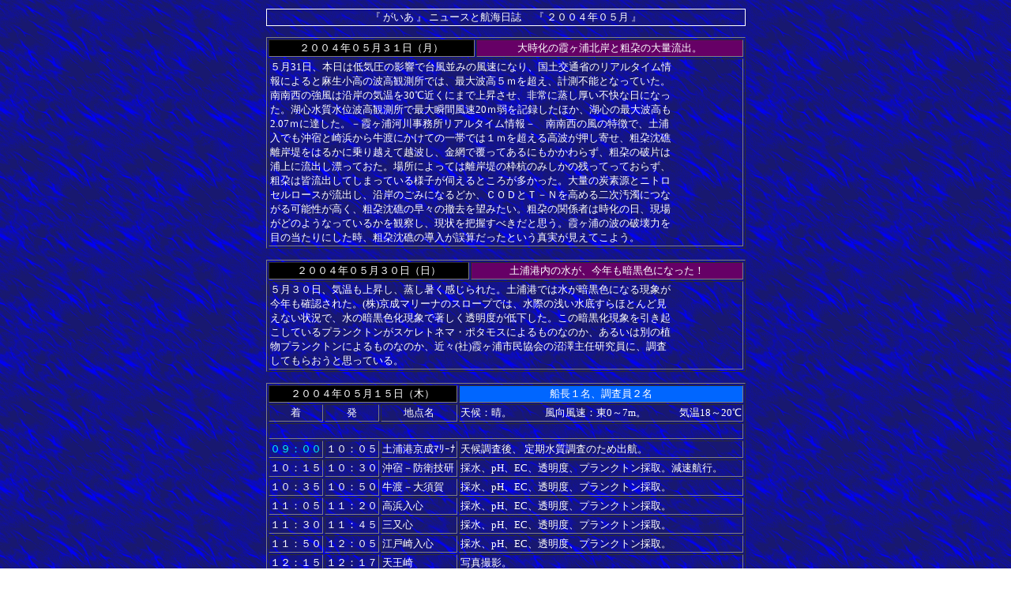

--- FILE ---
content_type: text/html
request_url: http://hal7.net/news/news0405.html
body_size: 3950
content:
<!DOCTYPE HTML PUBLIC "-//W3C//DTD HTML 4.01 Transitional//EN">
<HTML>
<HEAD>
<META http-equiv="Content-Type" content="text/html; charset=Shift_JIS">
<META name="GENERATOR" content="IBM WebSphere Studio Homepage Builder Version 11.0.0.0 for Windows">
<META http-equiv="Content-Style-Type" content="text/css">
<TITLE>ニュース、航海日誌0405</TITLE>
</HEAD>
<BODY bgcolor="#FFFFFF" link="#ffffff" bgproperties="fixed" background="back01_007.gif" text="#ffffff" vlink="#ffffff" alink="#00ffff">
<DIV align="center">
<TABLE>
  <TBODY>
    <TR>
      <TD align="center">
      <TABLE border="0" width="100%" cellspacing="1" bgcolor="#FFFFFF">
        <TBODY>
          <TR>
            <TD background="back01_007.gif" align="center"><FONT color="#ffffff" size="-1">『 がいあ 』 ニュースと航海日誌　 『 ２００４年０５月 』</FONT></TD>
          </TR>
        </TBODY>
      </TABLE>
      </TD>
    </TR>
    <TR>
      <TD align="center">
      <TABLE border="0">
        <TBODY>
          <TR>
            <TD></TD>
          </TR>
        </TBODY>
      </TABLE>
      </TD>
    </TR>
    <TR>
      <TD align="center">
      <TABLE border="1" width="100%">
        <TBODY>
          <TR>
            <TD bgcolor="#000000" align="center"><FONT size="-1">２００４年０５月３１日（月）</FONT></TD>
            <TD bgcolor="#660066" align="center"><FONT size=-1>大時化の霞ヶ浦北岸と粗朶の大量流出。</FONT></TD>
          </TR>
          <TR>
            <TD colspan="2"><FONT face="ＭＳ ゴシック" size="-1">５月31日、本日は低気圧の影響で台風並みの風速になり、国土交通省のリアルタイム情<BR>
            報によると麻生小高の波高観測所では、最大波高５ｍを超え、計測不能となっていた。<BR>
            南南西の強風は沿岸の気温を30℃近くにまで上昇させ、非常に蒸し厚い不快な日になっ<BR>
            た。湖心水質水位波高観測所で最大瞬間風速20ｍ弱を記録したほか、湖心の最大波高も<BR>
            2.07ｍに達した。－霞ヶ浦河川事務所リアルタイム情報－　南南西の風の特徴で、土浦<BR>
            入でも沖宿と崎浜から牛渡にかけての一帯では１ｍを超える高波が押し寄せ、粗朶沈礁<BR>
            離岸堤をはるかに乗り越えて越波し、金網で覆ってあるにもかかわらず、粗朶の破片は<BR>
            浦上に流出し漂っておた。場所によっては離岸堤の枠杭のみしかの残ってっておらず、<BR>
            粗朶は皆流出してしまっている様子が伺えるところが多かった。大量の炭素源とニトロ<BR>
            セルロースが流出し、沿岸のごみになるどか、ＣＯＤとＴ－Ｎを高める二次汚濁につな<BR>
            がる可能性が高く、粗朶沈礁の早々の撤去を望みたい。粗朶の関係者は時化の日、現場<BR>
            がどのようなっているかを観察し、現状を把握すべきだと思う。霞ヶ浦の波の破壊力を<BR>
            目の当たりにした時、粗朶沈礁の導入が誤算だったという真実が見えてこよう。<BR>
            </FONT></TD>
          </TR>
        </TBODY>
      </TABLE>
      </TD>
    </TR>
    <TR>
      <TD align="center">
      <TABLE border="0">
        <TBODY>
          <TR>
            <TD></TD>
          </TR>
        </TBODY>
      </TABLE>
      </TD>
    </TR>
    <TR>
      <TD align="center">
      <TABLE border="1" width="100%">
        <TBODY>
          <TR>
            <TD bgcolor="#000000" align="center"><FONT size="-1">２００４年０５月３０日（日）</FONT></TD>
            <TD bgcolor="#660066" align="center"><FONT size=-1>土浦港内の水が、今年も暗黒色になった！</FONT></TD>
          </TR>
          <TR>
            <TD colspan="2"><FONT face="ＭＳ ゴシック" size="-1">５月３０日、気温も上昇し、蒸し暑く感じられた。土浦港では水が暗黒色になる現象が<BR>
            今年も確認された。(株)京成マリーナのスロープでは、水際の浅い水底すらほとんど見<BR>
            えない状況で、水の暗黒色化現象で著しく透明度が低下した。この暗黒化現象を引き起<BR>
            こしているプランクトンがスケレトネマ・ポタモスによるものなのか、あるいは別の植<BR>
            物プランクトンによるものなのか、近々(社)霞ヶ浦市民協会の沼澤主任研究員に、調査<BR>
            してもらおうと思っている。<BR>
            </FONT></TD>
          </TR>
        </TBODY>
      </TABLE>
      </TD>
    </TR>
    <TR>
      <TD align="center">
      <TABLE border="0">
        <TBODY>
          <TR>
            <TD></TD>
          </TR>
        </TBODY>
      </TABLE>
      </TD>
    </TR>
    <TR>
      <TD align="center">
      <TABLE border=1>
        <TBODY>
          <TR>
            <TD align="center" bgcolor="#000000" colspan="3"><FONT size="-1">２００４年０５月１５日（木）</FONT></TD>
            <TD align="center" bgcolor="#0066ff"><FONT size="-1">船長１名、調査員２名</FONT></TD>
          </TR>
          <TR>
            <TD align="center"><FONT size="-1">着</FONT></TD>
            <TD align="center"><FONT size="-1">発</FONT></TD>
            <TD align="center"><FONT size="-1">地点名</FONT></TD>
            <TD align=left><FONT size="-1">天候：晴。　　　 風向風速：東0～7m。　　　 気温18～20℃</FONT></TD>
          </TR>
          <TR>
            <TD align="center" colspan="4"><FONT size="-1">　</FONT></TD>
          </TR>
          <TR>
            <TD align="center"><FONT size="-1" color="#00ffff">０９：００</FONT></TD>
            <TD align="center"><FONT size="-1">１０：０５</FONT></TD>
            <TD><FONT size="-1">土浦港京成ﾏﾘｰﾅ</FONT></TD>
            <TD><FONT size="-1">天候調査後、 定期水質調査のため出航。</FONT></TD>
          </TR>
          <TR>
            <TD align="center"><FONT size="-1">１０：１５</FONT></TD>
            <TD align="center"><FONT size="-1">１０：３０</FONT></TD>
            <TD><FONT size="-1">沖宿－防衛技研</FONT></TD>
            <TD><FONT color="#ffffff" size="-1">採水、pH、EC、透明度、プランクトン採取。減速航行。</FONT></TD>
          </TR>
          <TR>
            <TD align="center"><FONT size="-1">１０：３５</FONT></TD>
            <TD align="center"><FONT size="-1">１０：５０</FONT></TD>
            <TD><FONT size="-1">牛渡－大須賀</FONT></TD>
            <TD><FONT color="#ffffff" size="-1">採水、pH、EC、透明度、プランクトン採取。</FONT></TD>
          </TR>
          <TR>
            <TD align="center"><FONT size="-1">１１：０５</FONT></TD>
            <TD align="center"><FONT size="-1">１１：２０</FONT></TD>
            <TD><FONT size="-1">高浜入心</FONT></TD>
            <TD><FONT color="#ffffff" size="-1">採水、pH、EC、透明度、プランクトン採取。</FONT></TD>
          </TR>
          <TR>
            <TD align="center"><FONT size="-1">１１：３０</FONT></TD>
            <TD align="center"><FONT size="-1">１１：４５</FONT></TD>
            <TD><FONT size="-1">三又心</FONT></TD>
            <TD><FONT color="#ffffff" size="-1">採水、pH、EC、透明度、プランクトン採取。</FONT></TD>
          </TR>
          <TR>
            <TD align="center"><FONT size="-1">１１：５０</FONT></TD>
            <TD align="center"><FONT size="-1">１２：０５</FONT></TD>
            <TD><FONT size="-1">江戸崎入心</FONT></TD>
            <TD><FONT color="#ffffff" size="-1">採水、pH、EC、透明度、プランクトン採取。</FONT></TD>
          </TR>
          <TR>
            <TD align="center"><FONT size="-1">１２：１５</FONT></TD>
            <TD align="center"><FONT size="-1">１２：１７</FONT></TD>
            <TD><FONT size="-1">天王崎</FONT></TD>
            <TD><FONT size="-1">写真撮影。</FONT></TD>
          </TR>
          <TR>
            <TD align="center"><FONT size="-1">１２：１８</FONT></TD>
            <TD align="center"><FONT size="-1">１２：３３</FONT></TD>
            <TD><FONT size="-1">麻生－和田沖</FONT></TD>
            <TD><FONT color="#ffffff" size="-1">採水、pH、EC、透明度、プランクトン採取。</FONT></TD>
          </TR>
          <TR>
            <TD align="center"><FONT size="-1">１２：３４</FONT></TD>
            <TD align="center"><FONT size="-1">１２：３８</FONT></TD>
            <TD><FONT size="-1">麻生桟橋</FONT></TD>
            <TD><FONT size="-1">水深計測。</FONT></TD>
          </TR>
          <TR>
            <TD align="center"><FONT size="-1">１２：４５</FONT></TD>
            <TD align="center"><FONT size="-1" color="#00ffff">１４：５０</FONT></TD>
            <TD><FONT size="-1">潮来港</FONT></TD>
            <TD><FONT size="-1">上陸、食事後あやめ園、十二橋廻り遊覧船で取材。</FONT></TD>
          </TR>
          <TR>
            <TD align="center"><FONT size="-1" color="#00ffff">１６：００</FONT></TD>
            <TD align="center"><FONT size="-1">１６：１０</FONT></TD>
            <TD><FONT size="-1">佐原市潮来港</FONT></TD>
            <TD><FONT size="-1" color="#00ffff">加藤洲十二橋廻り遊覧船で取材。</FONT></TD>
          </TR>
          <TR>
            <TD align="center"><FONT size="-1">１６：５０</FONT></TD>
            <TD align="center"><FONT size="-1" color="#00ffff">１７：３０</FONT></TD>
            <TD><FONT size="-1">土浦港京成ﾏﾘｰﾅ</FONT></TD>
            <TD><FONT size="-1">中途減速航行。着船後荷揚作業等。</FONT><FONT color="#ff0000" size="-1">走航距離５５浬</FONT></TD>
          </TR>
          <TR>
            <TD colSpan=4><FONT face="ＭＳ ゴシック" size="-1">プランクトン調査では全域でイサザアミが確認され、高浜入等では、卵を持った親と、<BR>
            稚アミ双方がプランクトンネットにかかった。ネットは直径約25cmで、４ｍ曳の約 200<BR>
            リットル水量にもかかわらず、多いところでは60匹ものイサザアミが確認された。
            200<BR>
            リットルの平均を30匹として換算しても水１ｔあたりで 150匹にも及ぶ｡霞ヶ浦全水量<BR>
            を８億ｔとして単純計算してみると 120,000,000,000（１千２百億）匹もいることにな<BR>
            る。考えてみると凄い脅威ではなかろうか！？もし全部死滅したら霞ヶ浦はイサザアミ<BR>
            の腐った臭いになって大変なことになりそうである。無風で風が無かった高浜入は油膜<BR>
            に覆われたかのように見える粒子皮膜が確認されきらきら光る浮遊物が水面を覆い、と<BR>
            ころどころにユスリカの抜け殻が確認された。高浜入中央部付近はスケレトネマ・ポタ<BR>
            モス（今後スケレトネーマを改め、スケレトネマと表記する）が発するとみられる赤潮<BR>
            色を確認した。潮来上陸後あやめ園を視察した。現在黄色いカキツバタが満開で、乾生<BR>
            のアヤメは既に終息傾向であった。花ショウブはこれからが見頃で現在１～２部咲き程<BR>
            度であった。乗組員が加藤洲十二橋を見たことがないということで今後の講習や説明に<BR>
            も実体験が必要ということで佐原市加藤洲（本物の十二橋）廻り遊覧船に乗船した。<BR>
            </FONT><FONT face="ＭＳ ゴシック" size="-1" color="#ff0000">＜注意＞2004年６月20日11時：数値の訂正等により上文の内容を一部改正した。-船長-<BR>
            </FONT></TD>
          </TR>
          <TR>
            <TD colspan="4" align="center"><BR>
            <IMG src="junikyo05.jpg" width="496" height="372" border="0"><BR>
            　<FONT size="-1">佐原市の加藤洲十二橋</FONT>　</TD>
          </TR>
        </TBODY>
      </TABLE>
      </TD>
    </TR>
    <TR>
      <TD align="center">
      <TABLE border="0">
        <TBODY>
          <TR>
            <TD></TD>
          </TR>
        </TBODY>
      </TABLE>
      </TD>
    </TR>
    <TR>
      <TD align="center">
      <TABLE border=1>
        <TBODY>
          <TR>
            <TD align="center" bgcolor="#000000" colspan="3"><FONT 
size=-1>２００４年０５月０７日（金）</FONT></TD>
            <TD align="center" bgcolor="#0066ff"><FONT size=-1>船長１名、ゲスト４名</FONT></TD>
          </TR>
          <TR>
            <TD align="center"><FONT size=-1>着</FONT></TD>
            <TD align="center"><FONT size=-1>発</FONT></TD>
            <TD align="center"><FONT size=-1>地点名</FONT></TD>
            <TD align="left"><FONT size=-1>天候：晴｡　　　風向風速：東２～３m｡　　　気温1７℃</FONT></TD>
          </TR>
          <TR>
            <TD align=middle colSpan=4><FONT size=-1>　</FONT></TD>
          </TR>
          <TR>
            <TD><FONT size="-1" color="#ffcc00">０９：５０</FONT></TD>
            <TD align="center"><FONT size="-1" color="#ffcc00">１０：２０</FONT></TD>
            <TD><FONT size="-1" color="#ffcc00">土浦港京成ﾏﾘｰﾅ</FONT></TD>
            <TD><FONT face="ＭＳ ゴシック" color="#ffcc00" size="-1">軽油200リットル（県税事務所許可油）を給油した｡</FONT></TD>
          </TR>
          <TR>
            <TD align="center"><FONT size="-1" color="#00ffff">　</FONT></TD>
            <TD align="center"><FONT size=-1>１０：４７</FONT></TD>
            <TD><FONT size=-1>土浦港京成ﾏﾘｰﾅ</FONT></TD>
            <TD><FONT size=-1>番組撮影のため出航。中途撮影のため徐航。</FONT></TD>
          </TR>
          <TR>
            <TD align="center"><FONT size=-1>１１：０９</FONT></TD>
            <TD align="center"><FONT size=-1>１１：２５</FONT></TD>
            <TD><FONT size=-1>清明川河口</FONT></TD>
            <TD><FONT size=-1>番組撮影。復路も一部撮影のため徐行運航。</FONT></TD>
          </TR>
          <TR>
            <TD align="center"><FONT size=-1>１１：３５</FONT></TD>
            <TD align="center">　</TD>
            <TD><FONT size=-1>土浦港京成ﾏﾘｰﾅ</FONT></TD>
            <TD><FONT color="#ff0000" size="-1">走航距離９浬</FONT></TD>
          </TR>
          <TR>
            <TD colSpan=4><FONT face="ＭＳ ゴシック" 
size=-1>番組撮影のため(株)京成マリーナのやよい丸２号とともにカメラマン等取材スタッフ及<BR>
            び主役を乗せ出航した。比較的風は穏やかで、途中やよい丸と併走して撮影なども行わ<BR>
            れた。清明川河口の植生浄化施設に接近し撮が行われた。清明川河口付近の水は相変わ<BR>
            らず茶白濁に濁っていた。</FONT><FONT face="ＭＳ ゴシック" size="-1" color="#ffffff">本日、</FONT><FONT face="ＭＳ ゴシック" size="-1" color="#ffcc00">出航前に軽油 200リットル（県税事務所許可油）を給<BR>
            油</FONT><FONT face="ＭＳ ゴシック" size="-1" color="#ffffff">した。<BR>
            </FONT></TD>
          </TR>
        </TBODY>
      </TABLE>
      </TD>
    </TR>
    <TR>
      <TD align="center">
      <TABLE border="0">
        <TBODY>
          <TR>
            <TD></TD>
          </TR>
        </TBODY>
      </TABLE>
      </TD>
    </TR>
    <TR>
      <TD align="center">
      <TABLE border=1>
        <TBODY>
          <TR>
            <TD align="center" bgcolor="#000000" colspan="3"><FONT 
size=-1>２００４年０５月０３日（月）</FONT></TD>
            <TD align="center" bgcolor="#0066ff"><FONT size=-1>船長１名、ゲスト大人３名小人３名</FONT></TD>
          </TR>
          <TR>
            <TD align="center"><FONT size=-1>着</FONT></TD>
            <TD align="center"><FONT size=-1>発</FONT></TD>
            <TD align="center"><FONT size=-1>地点名</FONT></TD>
            <TD align="left"><FONT size=-1>天候：晴｡　　風向風速：南南東０～８m｡ 　　気温15～18℃</FONT></TD>
          </TR>
          <TR>
            <TD align=middle colSpan=4><FONT size=-1>　</FONT></TD>
          </TR>
          <TR>
            <TD align="center"><FONT size="-1" color="#00ffff">　</FONT></TD>
            <TD align="center"><FONT size=-1>１３：３０</FONT></TD>
            <TD><FONT size=-1>土浦港京成ﾏﾘｰﾅ</FONT></TD>
            <TD><FONT size=-1>ゲスト案内のため出航。</FONT></TD>
          </TR>
          <TR>
            <TD align="center"><FONT size=-1>１３：４５</FONT></TD>
            <TD align="center"><FONT size=-1>１４：１０</FONT></TD>
            <TD><FONT size=-1>安中沖</FONT></TD>
            <TD><FONT size=-1>展望。復路は一部展望のため徐行運航。</FONT></TD>
          </TR>
          <TR>
            <TD align="center"><FONT size=-1>１４：３０</FONT></TD>
            <TD align="center">　</TD>
            <TD><FONT size=-1>土浦港京成ﾏﾘｰﾅ</FONT></TD>
            <TD><FONT color="#ff0000" size="-1">走航距離１７浬</FONT></TD>
          </TR>
          <TR>
            <TD colSpan=4><FONT face="ＭＳ ゴシック" 
size=-1>ゲストの方を案内するために出航。土浦入中から奥にかけての水は相変わらず白濁して<BR>
            いたが、三又沖に近くなるにつれ、緑味を帯びていた。<BR>
            </FONT></TD>
          </TR>
        </TBODY>
      </TABLE>
      </TD>
    </TR>
    <TR>
      <TD align="center">
      <TABLE border="0">
        <TBODY>
          <TR>
            <TD></TD>
          </TR>
        </TBODY>
      </TABLE>
      </TD>
    </TR>
    <TR>
      <TD align="center">
      <TABLE border="0" width="100%" cellspacing="1" bgcolor="#FFFFFF">
        <TBODY>
          <TR>
            <TD background="back01_007.gif" align="center"><A href="../newsindex02.html"><FONT size="-1">&lt;&lt;戻る</FONT></A></TD>
          </TR>
        </TBODY>
      </TABLE>
      </TD>
    </TR>
  </TBODY>
</TABLE>
</DIV>
</BODY>
</HTML>
